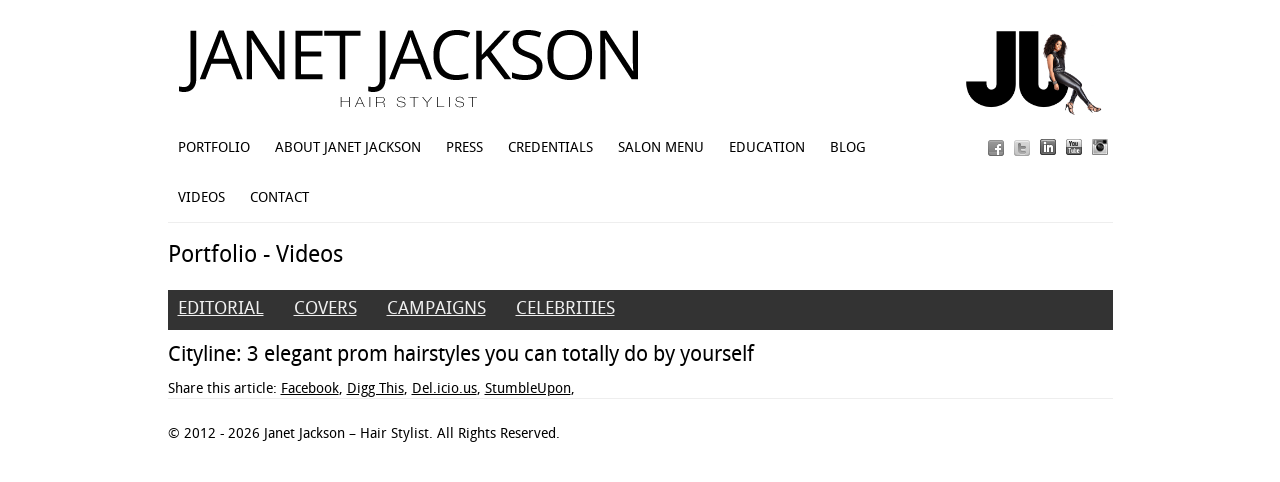

--- FILE ---
content_type: text/html; charset=UTF-8
request_url: https://janetjacksonhairstylist.com/videos/cityline-3-elegant-prom-hairstyles-you-can-totally-do-by-yourself/
body_size: 8084
content:
<!DOCTYPE html PUBLIC "-//W3C//DTD XHTML 1.0 Transitional//EN" "http://www.w3.org/TR/xhtml1/DTD/xhtml1-transitional.dtd">
<html xmlns="http://www.w3.org/1999/xhtml">
<head>
	<title>Janet Jackson &#8211; Hair Stylist &raquo; Cityline: 3 elegant prom hairstyles you can totally do by yourself</title>
	<meta http-equiv="Content-Type" content="text/html; charset=utf-8" />	
	<meta name="generator" content="WordPress 6.9" /> <!-- leave this for stats please -->

	<link rel="stylesheet" href="https://janetjacksonhairstylist.com/wp-content/themes/imbalance/reset.css" type="text/css" media="screen" />
	<link rel="stylesheet" href="https://janetjacksonhairstylist.com/wp-content/themes/imbalance/style.css" type="text/css" media="screen" />
	<!--[if IE]><meta http-equiv="X-UA-Compatible" content="IE=edge;chrome=1"><![endif]-->
    <!--[if IE]>
        <link rel="stylesheet" href="https://janetjacksonhairstylist.com/wp-content/themes/imbalance/ie7.css" type="text/css" media="screen" />
    <![endif]-->
    <!--[if IE 7]>
        <link rel="stylesheet" href="https://janetjacksonhairstylist.com/wp-content/themes/imbalance/ie7.css" type="text/css" media="screen" />
    <![endif]-->
    <!--[if IE 6]>
        <link rel="stylesheet" href="https://janetjacksonhairstylist.com/wp-content/themes/imbalance/ie6.css" type="text/css" media="screen" />
    <![endif]-->
    <link rel="shortcut icon" href="https://janetjacksonhairstylist.com/wp-content/themes/imbalance/favicon.ico" type="image/x-icon" />
    <link rel="alternate" type="application/rss+xml" title="RSS 2.0" href="https://janetjacksonhairstylist.com/feed/" />
	<link rel="alternate" type="text/xml" title="RSS .92" href="https://janetjacksonhairstylist.com/feed/rss/" />
	<link rel="alternate" type="application/atom+xml" title="Atom 0.3" href="https://janetjacksonhairstylist.com/feed/atom/" />
	<link rel="pingback" href="https://janetjacksonhairstylist.com/xmlrpc.php" />
    
    <!-- Add jQuery library -->
<script type="text/javascript" src="http://ajax.googleapis.com/ajax/libs/jquery/1.7/jquery.min.js"></script>



<!-- Add fancyBox -->
<link rel="stylesheet" href="https://janetjacksonhairstylist.com/wp-content/themes/imbalance/css/jquery.fancybox.css?v=2.0.6" type="text/css" media="screen" />
<script type="text/javascript" src="https://janetjacksonhairstylist.com/wp-content/themes/imbalance/js/jquery.fancybox.js?v=2.0.6"></script>

<script type="text/javascript">
	$(document).ready(function() {
		$(".fancybox").fancybox();
	});
</script>

		    <meta name='robots' content='max-image-preview:large' />
<link rel='dns-prefetch' href='//maxcdn.bootstrapcdn.com' />
<link rel="alternate" type="application/rss+xml" title="Janet Jackson - Hair Stylist &raquo; Cityline: 3 elegant prom hairstyles you can totally do by yourself Comments Feed" href="https://janetjacksonhairstylist.com/videos/cityline-3-elegant-prom-hairstyles-you-can-totally-do-by-yourself/feed/" />
<link rel="alternate" title="oEmbed (JSON)" type="application/json+oembed" href="https://janetjacksonhairstylist.com/wp-json/oembed/1.0/embed?url=https%3A%2F%2Fjanetjacksonhairstylist.com%2Fvideos%2Fcityline-3-elegant-prom-hairstyles-you-can-totally-do-by-yourself%2F" />
<link rel="alternate" title="oEmbed (XML)" type="text/xml+oembed" href="https://janetjacksonhairstylist.com/wp-json/oembed/1.0/embed?url=https%3A%2F%2Fjanetjacksonhairstylist.com%2Fvideos%2Fcityline-3-elegant-prom-hairstyles-you-can-totally-do-by-yourself%2F&#038;format=xml" />
<style id='wp-img-auto-sizes-contain-inline-css' type='text/css'>
img:is([sizes=auto i],[sizes^="auto," i]){contain-intrinsic-size:3000px 1500px}
/*# sourceURL=wp-img-auto-sizes-contain-inline-css */
</style>
<link rel='stylesheet' id='photo-galleria-css-css' href='https://janetjacksonhairstylist.com/wp-content/themes/imbalance/js/photo-galleria/css/galleria.css?ver=1.0' type='text/css' media='all' />
<link rel='stylesheet' id='sbi_styles-css' href='https://janetjacksonhairstylist.com/wp-content/plugins/instagram-feed/css/sbi-styles.min.css?ver=6.2.6' type='text/css' media='all' />
<style id='wp-emoji-styles-inline-css' type='text/css'>

	img.wp-smiley, img.emoji {
		display: inline !important;
		border: none !important;
		box-shadow: none !important;
		height: 1em !important;
		width: 1em !important;
		margin: 0 0.07em !important;
		vertical-align: -0.1em !important;
		background: none !important;
		padding: 0 !important;
	}
/*# sourceURL=wp-emoji-styles-inline-css */
</style>
<style id='wp-block-library-inline-css' type='text/css'>
:root{--wp-block-synced-color:#7a00df;--wp-block-synced-color--rgb:122,0,223;--wp-bound-block-color:var(--wp-block-synced-color);--wp-editor-canvas-background:#ddd;--wp-admin-theme-color:#007cba;--wp-admin-theme-color--rgb:0,124,186;--wp-admin-theme-color-darker-10:#006ba1;--wp-admin-theme-color-darker-10--rgb:0,107,160.5;--wp-admin-theme-color-darker-20:#005a87;--wp-admin-theme-color-darker-20--rgb:0,90,135;--wp-admin-border-width-focus:2px}@media (min-resolution:192dpi){:root{--wp-admin-border-width-focus:1.5px}}.wp-element-button{cursor:pointer}:root .has-very-light-gray-background-color{background-color:#eee}:root .has-very-dark-gray-background-color{background-color:#313131}:root .has-very-light-gray-color{color:#eee}:root .has-very-dark-gray-color{color:#313131}:root .has-vivid-green-cyan-to-vivid-cyan-blue-gradient-background{background:linear-gradient(135deg,#00d084,#0693e3)}:root .has-purple-crush-gradient-background{background:linear-gradient(135deg,#34e2e4,#4721fb 50%,#ab1dfe)}:root .has-hazy-dawn-gradient-background{background:linear-gradient(135deg,#faaca8,#dad0ec)}:root .has-subdued-olive-gradient-background{background:linear-gradient(135deg,#fafae1,#67a671)}:root .has-atomic-cream-gradient-background{background:linear-gradient(135deg,#fdd79a,#004a59)}:root .has-nightshade-gradient-background{background:linear-gradient(135deg,#330968,#31cdcf)}:root .has-midnight-gradient-background{background:linear-gradient(135deg,#020381,#2874fc)}:root{--wp--preset--font-size--normal:16px;--wp--preset--font-size--huge:42px}.has-regular-font-size{font-size:1em}.has-larger-font-size{font-size:2.625em}.has-normal-font-size{font-size:var(--wp--preset--font-size--normal)}.has-huge-font-size{font-size:var(--wp--preset--font-size--huge)}.has-text-align-center{text-align:center}.has-text-align-left{text-align:left}.has-text-align-right{text-align:right}.has-fit-text{white-space:nowrap!important}#end-resizable-editor-section{display:none}.aligncenter{clear:both}.items-justified-left{justify-content:flex-start}.items-justified-center{justify-content:center}.items-justified-right{justify-content:flex-end}.items-justified-space-between{justify-content:space-between}.screen-reader-text{border:0;clip-path:inset(50%);height:1px;margin:-1px;overflow:hidden;padding:0;position:absolute;width:1px;word-wrap:normal!important}.screen-reader-text:focus{background-color:#ddd;clip-path:none;color:#444;display:block;font-size:1em;height:auto;left:5px;line-height:normal;padding:15px 23px 14px;text-decoration:none;top:5px;width:auto;z-index:100000}html :where(.has-border-color){border-style:solid}html :where([style*=border-top-color]){border-top-style:solid}html :where([style*=border-right-color]){border-right-style:solid}html :where([style*=border-bottom-color]){border-bottom-style:solid}html :where([style*=border-left-color]){border-left-style:solid}html :where([style*=border-width]){border-style:solid}html :where([style*=border-top-width]){border-top-style:solid}html :where([style*=border-right-width]){border-right-style:solid}html :where([style*=border-bottom-width]){border-bottom-style:solid}html :where([style*=border-left-width]){border-left-style:solid}html :where(img[class*=wp-image-]){height:auto;max-width:100%}:where(figure){margin:0 0 1em}html :where(.is-position-sticky){--wp-admin--admin-bar--position-offset:var(--wp-admin--admin-bar--height,0px)}@media screen and (max-width:600px){html :where(.is-position-sticky){--wp-admin--admin-bar--position-offset:0px}}

/*# sourceURL=wp-block-library-inline-css */
</style><style id='global-styles-inline-css' type='text/css'>
:root{--wp--preset--aspect-ratio--square: 1;--wp--preset--aspect-ratio--4-3: 4/3;--wp--preset--aspect-ratio--3-4: 3/4;--wp--preset--aspect-ratio--3-2: 3/2;--wp--preset--aspect-ratio--2-3: 2/3;--wp--preset--aspect-ratio--16-9: 16/9;--wp--preset--aspect-ratio--9-16: 9/16;--wp--preset--color--black: #000000;--wp--preset--color--cyan-bluish-gray: #abb8c3;--wp--preset--color--white: #ffffff;--wp--preset--color--pale-pink: #f78da7;--wp--preset--color--vivid-red: #cf2e2e;--wp--preset--color--luminous-vivid-orange: #ff6900;--wp--preset--color--luminous-vivid-amber: #fcb900;--wp--preset--color--light-green-cyan: #7bdcb5;--wp--preset--color--vivid-green-cyan: #00d084;--wp--preset--color--pale-cyan-blue: #8ed1fc;--wp--preset--color--vivid-cyan-blue: #0693e3;--wp--preset--color--vivid-purple: #9b51e0;--wp--preset--gradient--vivid-cyan-blue-to-vivid-purple: linear-gradient(135deg,rgb(6,147,227) 0%,rgb(155,81,224) 100%);--wp--preset--gradient--light-green-cyan-to-vivid-green-cyan: linear-gradient(135deg,rgb(122,220,180) 0%,rgb(0,208,130) 100%);--wp--preset--gradient--luminous-vivid-amber-to-luminous-vivid-orange: linear-gradient(135deg,rgb(252,185,0) 0%,rgb(255,105,0) 100%);--wp--preset--gradient--luminous-vivid-orange-to-vivid-red: linear-gradient(135deg,rgb(255,105,0) 0%,rgb(207,46,46) 100%);--wp--preset--gradient--very-light-gray-to-cyan-bluish-gray: linear-gradient(135deg,rgb(238,238,238) 0%,rgb(169,184,195) 100%);--wp--preset--gradient--cool-to-warm-spectrum: linear-gradient(135deg,rgb(74,234,220) 0%,rgb(151,120,209) 20%,rgb(207,42,186) 40%,rgb(238,44,130) 60%,rgb(251,105,98) 80%,rgb(254,248,76) 100%);--wp--preset--gradient--blush-light-purple: linear-gradient(135deg,rgb(255,206,236) 0%,rgb(152,150,240) 100%);--wp--preset--gradient--blush-bordeaux: linear-gradient(135deg,rgb(254,205,165) 0%,rgb(254,45,45) 50%,rgb(107,0,62) 100%);--wp--preset--gradient--luminous-dusk: linear-gradient(135deg,rgb(255,203,112) 0%,rgb(199,81,192) 50%,rgb(65,88,208) 100%);--wp--preset--gradient--pale-ocean: linear-gradient(135deg,rgb(255,245,203) 0%,rgb(182,227,212) 50%,rgb(51,167,181) 100%);--wp--preset--gradient--electric-grass: linear-gradient(135deg,rgb(202,248,128) 0%,rgb(113,206,126) 100%);--wp--preset--gradient--midnight: linear-gradient(135deg,rgb(2,3,129) 0%,rgb(40,116,252) 100%);--wp--preset--font-size--small: 13px;--wp--preset--font-size--medium: 20px;--wp--preset--font-size--large: 36px;--wp--preset--font-size--x-large: 42px;--wp--preset--spacing--20: 0.44rem;--wp--preset--spacing--30: 0.67rem;--wp--preset--spacing--40: 1rem;--wp--preset--spacing--50: 1.5rem;--wp--preset--spacing--60: 2.25rem;--wp--preset--spacing--70: 3.38rem;--wp--preset--spacing--80: 5.06rem;--wp--preset--shadow--natural: 6px 6px 9px rgba(0, 0, 0, 0.2);--wp--preset--shadow--deep: 12px 12px 50px rgba(0, 0, 0, 0.4);--wp--preset--shadow--sharp: 6px 6px 0px rgba(0, 0, 0, 0.2);--wp--preset--shadow--outlined: 6px 6px 0px -3px rgb(255, 255, 255), 6px 6px rgb(0, 0, 0);--wp--preset--shadow--crisp: 6px 6px 0px rgb(0, 0, 0);}:where(.is-layout-flex){gap: 0.5em;}:where(.is-layout-grid){gap: 0.5em;}body .is-layout-flex{display: flex;}.is-layout-flex{flex-wrap: wrap;align-items: center;}.is-layout-flex > :is(*, div){margin: 0;}body .is-layout-grid{display: grid;}.is-layout-grid > :is(*, div){margin: 0;}:where(.wp-block-columns.is-layout-flex){gap: 2em;}:where(.wp-block-columns.is-layout-grid){gap: 2em;}:where(.wp-block-post-template.is-layout-flex){gap: 1.25em;}:where(.wp-block-post-template.is-layout-grid){gap: 1.25em;}.has-black-color{color: var(--wp--preset--color--black) !important;}.has-cyan-bluish-gray-color{color: var(--wp--preset--color--cyan-bluish-gray) !important;}.has-white-color{color: var(--wp--preset--color--white) !important;}.has-pale-pink-color{color: var(--wp--preset--color--pale-pink) !important;}.has-vivid-red-color{color: var(--wp--preset--color--vivid-red) !important;}.has-luminous-vivid-orange-color{color: var(--wp--preset--color--luminous-vivid-orange) !important;}.has-luminous-vivid-amber-color{color: var(--wp--preset--color--luminous-vivid-amber) !important;}.has-light-green-cyan-color{color: var(--wp--preset--color--light-green-cyan) !important;}.has-vivid-green-cyan-color{color: var(--wp--preset--color--vivid-green-cyan) !important;}.has-pale-cyan-blue-color{color: var(--wp--preset--color--pale-cyan-blue) !important;}.has-vivid-cyan-blue-color{color: var(--wp--preset--color--vivid-cyan-blue) !important;}.has-vivid-purple-color{color: var(--wp--preset--color--vivid-purple) !important;}.has-black-background-color{background-color: var(--wp--preset--color--black) !important;}.has-cyan-bluish-gray-background-color{background-color: var(--wp--preset--color--cyan-bluish-gray) !important;}.has-white-background-color{background-color: var(--wp--preset--color--white) !important;}.has-pale-pink-background-color{background-color: var(--wp--preset--color--pale-pink) !important;}.has-vivid-red-background-color{background-color: var(--wp--preset--color--vivid-red) !important;}.has-luminous-vivid-orange-background-color{background-color: var(--wp--preset--color--luminous-vivid-orange) !important;}.has-luminous-vivid-amber-background-color{background-color: var(--wp--preset--color--luminous-vivid-amber) !important;}.has-light-green-cyan-background-color{background-color: var(--wp--preset--color--light-green-cyan) !important;}.has-vivid-green-cyan-background-color{background-color: var(--wp--preset--color--vivid-green-cyan) !important;}.has-pale-cyan-blue-background-color{background-color: var(--wp--preset--color--pale-cyan-blue) !important;}.has-vivid-cyan-blue-background-color{background-color: var(--wp--preset--color--vivid-cyan-blue) !important;}.has-vivid-purple-background-color{background-color: var(--wp--preset--color--vivid-purple) !important;}.has-black-border-color{border-color: var(--wp--preset--color--black) !important;}.has-cyan-bluish-gray-border-color{border-color: var(--wp--preset--color--cyan-bluish-gray) !important;}.has-white-border-color{border-color: var(--wp--preset--color--white) !important;}.has-pale-pink-border-color{border-color: var(--wp--preset--color--pale-pink) !important;}.has-vivid-red-border-color{border-color: var(--wp--preset--color--vivid-red) !important;}.has-luminous-vivid-orange-border-color{border-color: var(--wp--preset--color--luminous-vivid-orange) !important;}.has-luminous-vivid-amber-border-color{border-color: var(--wp--preset--color--luminous-vivid-amber) !important;}.has-light-green-cyan-border-color{border-color: var(--wp--preset--color--light-green-cyan) !important;}.has-vivid-green-cyan-border-color{border-color: var(--wp--preset--color--vivid-green-cyan) !important;}.has-pale-cyan-blue-border-color{border-color: var(--wp--preset--color--pale-cyan-blue) !important;}.has-vivid-cyan-blue-border-color{border-color: var(--wp--preset--color--vivid-cyan-blue) !important;}.has-vivid-purple-border-color{border-color: var(--wp--preset--color--vivid-purple) !important;}.has-vivid-cyan-blue-to-vivid-purple-gradient-background{background: var(--wp--preset--gradient--vivid-cyan-blue-to-vivid-purple) !important;}.has-light-green-cyan-to-vivid-green-cyan-gradient-background{background: var(--wp--preset--gradient--light-green-cyan-to-vivid-green-cyan) !important;}.has-luminous-vivid-amber-to-luminous-vivid-orange-gradient-background{background: var(--wp--preset--gradient--luminous-vivid-amber-to-luminous-vivid-orange) !important;}.has-luminous-vivid-orange-to-vivid-red-gradient-background{background: var(--wp--preset--gradient--luminous-vivid-orange-to-vivid-red) !important;}.has-very-light-gray-to-cyan-bluish-gray-gradient-background{background: var(--wp--preset--gradient--very-light-gray-to-cyan-bluish-gray) !important;}.has-cool-to-warm-spectrum-gradient-background{background: var(--wp--preset--gradient--cool-to-warm-spectrum) !important;}.has-blush-light-purple-gradient-background{background: var(--wp--preset--gradient--blush-light-purple) !important;}.has-blush-bordeaux-gradient-background{background: var(--wp--preset--gradient--blush-bordeaux) !important;}.has-luminous-dusk-gradient-background{background: var(--wp--preset--gradient--luminous-dusk) !important;}.has-pale-ocean-gradient-background{background: var(--wp--preset--gradient--pale-ocean) !important;}.has-electric-grass-gradient-background{background: var(--wp--preset--gradient--electric-grass) !important;}.has-midnight-gradient-background{background: var(--wp--preset--gradient--midnight) !important;}.has-small-font-size{font-size: var(--wp--preset--font-size--small) !important;}.has-medium-font-size{font-size: var(--wp--preset--font-size--medium) !important;}.has-large-font-size{font-size: var(--wp--preset--font-size--large) !important;}.has-x-large-font-size{font-size: var(--wp--preset--font-size--x-large) !important;}
/*# sourceURL=global-styles-inline-css */
</style>

<style id='classic-theme-styles-inline-css' type='text/css'>
/*! This file is auto-generated */
.wp-block-button__link{color:#fff;background-color:#32373c;border-radius:9999px;box-shadow:none;text-decoration:none;padding:calc(.667em + 2px) calc(1.333em + 2px);font-size:1.125em}.wp-block-file__button{background:#32373c;color:#fff;text-decoration:none}
/*# sourceURL=/wp-includes/css/classic-themes.min.css */
</style>
<link rel='stylesheet' id='tp_twitter_plugin_css-css' href='https://janetjacksonhairstylist.com/wp-content/plugins/recent-tweets-widget/tp_twitter_plugin.css?ver=1.0' type='text/css' media='screen' />
<link rel='stylesheet' id='wp-pagenavi-css' href='https://janetjacksonhairstylist.com/wp-content/plugins/wp-pagenavi/pagenavi-css.css?ver=2.70' type='text/css' media='all' />
<link rel='stylesheet' id='cff-css' href='https://janetjacksonhairstylist.com/wp-content/plugins/custom-facebook-feed/assets/css/cff-style.min.css?ver=4.2' type='text/css' media='all' />
<link rel='stylesheet' id='sb-font-awesome-css' href='https://maxcdn.bootstrapcdn.com/font-awesome/4.7.0/css/font-awesome.min.css?ver=6.9' type='text/css' media='all' />
<link rel='stylesheet' id='dry_awp_theme_style-css' href='https://janetjacksonhairstylist.com/wp-content/plugins/advanced-wp-columns/assets/css/awp-columns.css?ver=6.9' type='text/css' media='all' />
<style id='dry_awp_theme_style-inline-css' type='text/css'>
@media screen and (max-width: 1024px) {	.csColumn {		clear: both !important;		float: none !important;		text-align: center !important;		margin-left:  10% !important;		margin-right: 10% !important;		width: 80% !important;	}	.csColumnGap {		display: none !important;	}}
/*# sourceURL=dry_awp_theme_style-inline-css */
</style>
<script type="text/javascript" src="https://janetjacksonhairstylist.com/wp-includes/js/jquery/jquery.min.js?ver=3.7.1" id="jquery-core-js"></script>
<script type="text/javascript" src="https://janetjacksonhairstylist.com/wp-includes/js/jquery/jquery-migrate.min.js?ver=3.4.1" id="jquery-migrate-js"></script>
<script type="text/javascript" src="https://janetjacksonhairstylist.com/wp-content/themes/imbalance/js/photo-galleria/js/jquery.galleria.js?ver=6.9" id="photo-galleria-js"></script>
<link rel="https://api.w.org/" href="https://janetjacksonhairstylist.com/wp-json/" /><link rel="alternate" title="JSON" type="application/json" href="https://janetjacksonhairstylist.com/wp-json/wp/v2/posts/2410" /><link rel="EditURI" type="application/rsd+xml" title="RSD" href="https://janetjacksonhairstylist.com/xmlrpc.php?rsd" />
<meta name="generator" content="WordPress 6.9" />
<link rel='shortlink' href='https://janetjacksonhairstylist.com/?p=2410' />
<meta http-equiv="Content-type" content="text/html; charset=utf-8" /><link rel='canonical' href='https://janetjacksonhairstylist.com/videos/cityline-3-elegant-prom-hairstyles-you-can-totally-do-by-yourself/' />
<!--buffer start custom--!>
<!--start callback custom--!>


<script type='text/javascript'>
//<![CDATA[
jQuery(function($) {
		
		$('ul.gallery_list').addClass('show_gallery'); // adds new class name to maintain degradability
		$('.galleria_wrapper').remove();
		$('ul.show_gallery').galleria({
			history   : false, 
			clickNext : true,			
			onImage   : function(image,caption,thumb) { 
				
				// fade in the image &amp; caption
				if(!($.browser.mozilla && navigator.appVersion.indexOf('Win')!=-1) ) { // FF/Win fades large images terribly slow
				image.css('display','none').fadeIn(160);
				}
				caption.css('display','none').fadeIn(160);
				
				// fetch the thumbnail container
				var _li = thumb.parents('li');
				
				// fade out inactive thumbnail
				_li.siblings().children('img.selected').fadeTo(500,0.8);
				
				// fade in active thumbnail
				thumb.fadeTo('fast',1).addClass('selected');
				
				// add a title for the clickable image
				image.attr('title','Click for next image »');				
				
			},

			
			onThumb : function(thumb) { // thumbnail effects goes here
				
				// fetch the thumbnail container
				var _li = thumb.parents('li');
								
				// if thumbnail is active, fade all the way.
				var _fadeTo = _li.is('.active') ? '1' : '0.8';
				
				// fade in the thumbnail when finnished loading
				thumb.css({display:'none',opacity:_fadeTo}).fadeIn(1500);
				
				// hover effects
				thumb.hover(
					function() { thumb.fadeTo('fast',1); },
					function() { _li.not('.active').children('img').fadeTo('fast',0.8); } // don't fade out if the parent is active
				)
			}
		});// $('ul.show_gallery li:first').addClass('active'); // uncomment to display first image when gallery loads
	});	
	//]]>
	</script><style type="text/css">.recentcomments a{display:inline !important;padding:0 !important;margin:0 !important;}</style>    <script src="https://janetjacksonhairstylist.com/wp-content/themes/imbalance/js/columnizer.js" type="text/javascript"></script>
    <script src="https://janetjacksonhairstylist.com/wp-content/themes/imbalance/js/columnize.js" type="text/javascript"></script>   
    <script type="text/javascript" src="https://janetjacksonhairstylist.com/wp-content/themes/imbalance/js/animatedcollapse.js"></script>
    <script type="text/javascript" src="https://janetjacksonhairstylist.com/wp-content/themes/imbalance/js/collapse.js"></script>
</head>
<body class="wp-singular post-template-default single single-post postid-2410 single-format-standard wp-theme-imbalance">

	<div id="outer">
    	<div id="top">
        	<div id="logo">
        		        		<a href="https://janetjacksonhairstylist.com/portfolio"><img src="http://janetjacksonhairstylist.com/wp-content/uploads/2012/08/logo.png" alt="Janet Jackson &#8211; Hair Stylist" /></a>        		
        		        	</div>
                <div id="joujou-logo">
        	<a href="http://joujouhairstudio.com"><img src="http://janetjacksonhairstylist.com/wp-content/uploads/2016/09/JJ-logo-new-web.jpg"/></a>
        </div>
                	
        </div>
                
        <div id="menu">
            <div id="navicons">
                <ul>
                    <li><a target="_blank" id="instagram" href="http://instagram.com/JanetJacksonHairstylist" title="">Instagram</a></li>
                    <li><a target="_blank" id="youtube" href="http://www.youtube.com/channel/UCo3kRhC1tY4njjlav8XMD4g" title="">Youtube</a></li>
                     <li><a target="_blank" id="linkedin" href="https://ca.linkedin.com/pub/janet-jackson/53/ba3/684" title="">LinkedIn</a></li>
                    <li><a target="_blank" id="twitter" href=" http://www.twitter.com/JouJouHair" title="">Twitter</a></li>
                    <li><a target="_blank" id="facebook" href="https://www.facebook.com/JanetJacksonHairStylist/" title="">Facebook</a></li>
                </ul>
            </div>
            <div id="cats">
            	<ul>
                	<!--<li><a href="https://janetjacksonhairstylist.com/" title="">Home</a></li>
                	<li><a href="#" rel="toggle[categories]" title="">Categories</a></li>
                	<li><a href="#" rel="toggle[archives]" title="">Archives</a></li>-->
                	<ul id="menu-main" class="menu"><li id="menu-item-21" class="menu-item menu-item-type-post_type menu-item-object-page menu-item-21"><a href="https://janetjacksonhairstylist.com/portfolio/">Portfolio</a></li>
<li id="menu-item-18" class="menu-item menu-item-type-post_type menu-item-object-page menu-item-18"><a href="https://janetjacksonhairstylist.com/about/">About Janet Jackson</a></li>
<li id="menu-item-22" class="menu-item menu-item-type-post_type menu-item-object-page menu-item-22"><a href="https://janetjacksonhairstylist.com/media/">Press</a></li>
<li id="menu-item-23" class="menu-item menu-item-type-post_type menu-item-object-page menu-item-23"><a href="https://janetjacksonhairstylist.com/credentials/">Credentials</a></li>
<li id="menu-item-2285" class="menu-item menu-item-type-custom menu-item-object-custom menu-item-2285"><a href="http://joujouhairstudio.com/salon-menu">Salon Menu</a></li>
<li id="menu-item-2909" class="menu-item menu-item-type-post_type menu-item-object-page menu-item-2909"><a href="https://janetjacksonhairstylist.com/education/">Education</a></li>
<li id="menu-item-2265" class="menu-item menu-item-type-custom menu-item-object-custom menu-item-2265"><a href="http://joujouhairstudio.com/blog">Blog</a></li>
<li id="menu-item-205" class="menu-item menu-item-type-post_type menu-item-object-page menu-item-205"><a href="https://janetjacksonhairstylist.com/videos/">Videos</a></li>
<li id="menu-item-19" class="menu-item menu-item-type-post_type menu-item-object-page menu-item-19"><a href="https://janetjacksonhairstylist.com/about/contact/">Contact</a></li>
</ul>                	<!--<li><a href="#" rel="toggle[search]" title="">Search</a></li>-->
                </ul>
            </div>
        </div>
       <!-- <div id="categories">
            <ul class="mcol2">
				              </ul>
        </div>
        <div id="archives">
            <ul class="mcol2">
				              </ul>
        </div
        <div id="search">
			        </div>>--> 

       <div id="main">
             

<h1 id="single-page-title" style="clear: both;">Portfolio - Videos</h1>

            	
		<ul id="port-cat">
        
			            
            <li><h2><a href="https://janetjacksonhairstylist.com/portfolio/editorial/">Editorial</a></h2></li>
                        
                        
            <li><h2><a href="https://janetjacksonhairstylist.com/portfolio/covers/">Covers</a></h2></li>
                        
                        
            <li><h2><a href="https://janetjacksonhairstylist.com/portfolio/campaigns/">Campaigns</a></h2></li>
                        
                        
            <li><h2><a href="https://janetjacksonhairstylist.com/portfolio/celebrities/">Celebrities</a></h2></li>
                        
                        
        </ul>
            
            
            

            <h3 class="port-cat-title">Cityline: 3 elegant prom hairstyles you can totally do by yourself</h3>

             <ul class="mcol">
              	

                        

                    
            </ul>
            
            <span>Share this article:</span> <a href="http://www.facebook.com/sharer.php?u=https://janetjacksonhairstylist.com/videos/cityline-3-elegant-prom-hairstyles-you-can-totally-do-by-yourself/%26t=Cityline: 3 elegant prom hairstyles you can totally do by yourself">Facebook</a>, <a href="http://digg.com/submit?phase=2&amp;url=https://janetjacksonhairstylist.com/videos/cityline-3-elegant-prom-hairstyles-you-can-totally-do-by-yourself/&amp;title=Cityline: 3 elegant prom hairstyles you can totally do by yourself" title="Digg this!">Digg This</a>, <a href="http://del.icio.us/post?url=https://janetjacksonhairstylist.com/videos/cityline-3-elegant-prom-hairstyles-you-can-totally-do-by-yourself/&amp;title=Cityline: 3 elegant prom hairstyles you can totally do by yourself" title="Bookmark on Delicious.">Del.icio.us</a>, <a href="http://www.stumbleupon.com/submit?url=https://janetjacksonhairstylist.com/videos/cityline-3-elegant-prom-hairstyles-you-can-totally-do-by-yourself/&amp;title=Cityline: 3 elegant prom hairstyles you can totally do by yourself" title="StumbleUpon.">StumbleUpon</a>, 


                                    

                        
            </div>
 			
        <div id="footer">
        	<div id="copyright">&copy; 2012 - 2026 Janet Jackson &#8211; Hair Stylist. All Rights Reserved.</div>
            <!-- <div id="credits">Powered by Wordpress. Designed by <a href="http://wpshower.com/">WPSHOWER</a></div>-->
        </div>
    </div>
    
    <script type="speculationrules">
{"prefetch":[{"source":"document","where":{"and":[{"href_matches":"/*"},{"not":{"href_matches":["/wp-*.php","/wp-admin/*","/wp-content/uploads/*","/wp-content/*","/wp-content/plugins/*","/wp-content/themes/imbalance/*","/*\\?(.+)"]}},{"not":{"selector_matches":"a[rel~=\"nofollow\"]"}},{"not":{"selector_matches":".no-prefetch, .no-prefetch a"}}]},"eagerness":"conservative"}]}
</script>
<!-- Custom Facebook Feed JS -->
<script type="text/javascript">var cffajaxurl = "https://janetjacksonhairstylist.com/wp-admin/admin-ajax.php";
var cfflinkhashtags = "true";
</script>
<!-- Instagram Feed JS -->
<script type="text/javascript">
var sbiajaxurl = "https://janetjacksonhairstylist.com/wp-admin/admin-ajax.php";
</script>
<script type="text/javascript" src="https://janetjacksonhairstylist.com/wp-includes/js/comment-reply.min.js?ver=6.9" id="comment-reply-js" async="async" data-wp-strategy="async" fetchpriority="low"></script>
<script type="text/javascript" src="https://janetjacksonhairstylist.com/wp-content/plugins/custom-facebook-feed/assets/js/cff-scripts.min.js?ver=4.2" id="cffscripts-js"></script>
<script id="wp-emoji-settings" type="application/json">
{"baseUrl":"https://s.w.org/images/core/emoji/17.0.2/72x72/","ext":".png","svgUrl":"https://s.w.org/images/core/emoji/17.0.2/svg/","svgExt":".svg","source":{"concatemoji":"https://janetjacksonhairstylist.com/wp-includes/js/wp-emoji-release.min.js?ver=6.9"}}
</script>
<script type="module">
/* <![CDATA[ */
/*! This file is auto-generated */
const a=JSON.parse(document.getElementById("wp-emoji-settings").textContent),o=(window._wpemojiSettings=a,"wpEmojiSettingsSupports"),s=["flag","emoji"];function i(e){try{var t={supportTests:e,timestamp:(new Date).valueOf()};sessionStorage.setItem(o,JSON.stringify(t))}catch(e){}}function c(e,t,n){e.clearRect(0,0,e.canvas.width,e.canvas.height),e.fillText(t,0,0);t=new Uint32Array(e.getImageData(0,0,e.canvas.width,e.canvas.height).data);e.clearRect(0,0,e.canvas.width,e.canvas.height),e.fillText(n,0,0);const a=new Uint32Array(e.getImageData(0,0,e.canvas.width,e.canvas.height).data);return t.every((e,t)=>e===a[t])}function p(e,t){e.clearRect(0,0,e.canvas.width,e.canvas.height),e.fillText(t,0,0);var n=e.getImageData(16,16,1,1);for(let e=0;e<n.data.length;e++)if(0!==n.data[e])return!1;return!0}function u(e,t,n,a){switch(t){case"flag":return n(e,"\ud83c\udff3\ufe0f\u200d\u26a7\ufe0f","\ud83c\udff3\ufe0f\u200b\u26a7\ufe0f")?!1:!n(e,"\ud83c\udde8\ud83c\uddf6","\ud83c\udde8\u200b\ud83c\uddf6")&&!n(e,"\ud83c\udff4\udb40\udc67\udb40\udc62\udb40\udc65\udb40\udc6e\udb40\udc67\udb40\udc7f","\ud83c\udff4\u200b\udb40\udc67\u200b\udb40\udc62\u200b\udb40\udc65\u200b\udb40\udc6e\u200b\udb40\udc67\u200b\udb40\udc7f");case"emoji":return!a(e,"\ud83e\u1fac8")}return!1}function f(e,t,n,a){let r;const o=(r="undefined"!=typeof WorkerGlobalScope&&self instanceof WorkerGlobalScope?new OffscreenCanvas(300,150):document.createElement("canvas")).getContext("2d",{willReadFrequently:!0}),s=(o.textBaseline="top",o.font="600 32px Arial",{});return e.forEach(e=>{s[e]=t(o,e,n,a)}),s}function r(e){var t=document.createElement("script");t.src=e,t.defer=!0,document.head.appendChild(t)}a.supports={everything:!0,everythingExceptFlag:!0},new Promise(t=>{let n=function(){try{var e=JSON.parse(sessionStorage.getItem(o));if("object"==typeof e&&"number"==typeof e.timestamp&&(new Date).valueOf()<e.timestamp+604800&&"object"==typeof e.supportTests)return e.supportTests}catch(e){}return null}();if(!n){if("undefined"!=typeof Worker&&"undefined"!=typeof OffscreenCanvas&&"undefined"!=typeof URL&&URL.createObjectURL&&"undefined"!=typeof Blob)try{var e="postMessage("+f.toString()+"("+[JSON.stringify(s),u.toString(),c.toString(),p.toString()].join(",")+"));",a=new Blob([e],{type:"text/javascript"});const r=new Worker(URL.createObjectURL(a),{name:"wpTestEmojiSupports"});return void(r.onmessage=e=>{i(n=e.data),r.terminate(),t(n)})}catch(e){}i(n=f(s,u,c,p))}t(n)}).then(e=>{for(const n in e)a.supports[n]=e[n],a.supports.everything=a.supports.everything&&a.supports[n],"flag"!==n&&(a.supports.everythingExceptFlag=a.supports.everythingExceptFlag&&a.supports[n]);var t;a.supports.everythingExceptFlag=a.supports.everythingExceptFlag&&!a.supports.flag,a.supports.everything||((t=a.source||{}).concatemoji?r(t.concatemoji):t.wpemoji&&t.twemoji&&(r(t.twemoji),r(t.wpemoji)))});
//# sourceURL=https://janetjacksonhairstylist.com/wp-includes/js/wp-emoji-loader.min.js
/* ]]> */
</script>
    
    <script type="text/javascript">

  var _gaq = _gaq || [];
  _gaq.push(['_setAccount', 'UA-35407887-1']);
  _gaq.push(['_trackPageview']);

  (function() {
    var ga = document.createElement('script'); ga.type = 'text/javascript'; ga.async = true;
    ga.src = ('https:' == document.location.protocol ? 'https://ssl' : 'http://www') + '.google-analytics.com/ga.js';
    var s = document.getElementsByTagName('script')[0]; s.parentNode.insertBefore(ga, s);
  })();

</script>
</body>
</html>


--- FILE ---
content_type: text/css
request_url: https://janetjacksonhairstylist.com/wp-content/themes/imbalance/style.css
body_size: 4234
content:
/*  
Theme Name: Imbalance
Theme URI: http://www.wpshower.com
Version: 1.19
Description: Designed by <a href="http://www.wpshower.com">WPSHOWER</a>
Author: WPSHOWER
Author URI: http://www.wpshower.com
Copyright: (c) 2010 WPSHOWER
License: GNU/GPL Version 2 or later. http://www.gnu.org/licenses/gpl.html

Edited by: Tenika Jones - http://tenikajones.com
*/


@font-face {
    font-family: 'DroidSansRegular';
    src: url('css/DroidSans-webfont.eot');
    src: url('css/DroidSans-webfont.eot?#iefix') format('embedded-opentype'),
         url('css/DroidSans-webfont.woff') format('woff'),
         url('css/DroidSans-webfont.ttf') format('truetype'),
         url('css/DroidSans-webfont.svg#DroidSansRegular') format('svg');
    font-weight: normal;
    font-style: normal;

}

@font-face {
    font-family: 'DroidSansBold';
    src: url('css/DroidSans-Bold-webfont.eot');
    src: url('css/DroidSans-Bold-webfont.eot?#iefix') format('embedded-opentype'),
         url('css/DroidSans-Bold-webfont.woff') format('woff'),
         url('css/DroidSans-Bold-webfont.ttf') format('truetype'),
         url('css/DroidSans-Bold-webfont.svg#DroidSansBold') format('svg');
    font-weight: normal;
    font-style: normal;
}


body {
	background-color:#FFF;
	line-height:1.4 !important;
	font-family: DroidSansRegular, Arial, Helvetica, sans-serif;
}

a:link, a:visited {
	color:#000;
	text-decoration:underline;
}
a:hover {
	text-decoration:none;
}
#outer {
	font-family:DroidSansRegular,Arial, Helvetica, sans-serif;
	color:#000;
	font-size:14px;
	width:945px;
	margin:0 auto;
}
p {
	margin-bottom:15px !important;
}
blockquote {
	font-style:italic !important;
	margin-left:70px !important;
}

table {border-collapse:separate;border-spacing:0;}
table, td, th {vertical-align:middle;}
table {margin-bottom:1.4em;width:100%;}
th {font-weight:bold;}
thead th {background:#FF3706;}
th, td, caption {padding:4px 10px 4px 5px;}
tr.even td {background:#FF3706;}
tfoot {font-style:italic;}
td#next {text-align:right;}
caption {background:none repeat scroll 0 0 #EEEEEE;}
th, td, caption {padding:4px 10px 4px 5px;}
caption, th, td {font-weight:strong;text-align:left;}


#top {
	height: 85px;
	padding-left: 10px;
	padding-top:27px;
}
#logo {
/*	background-attachment: scroll;
	background-image: url(images/logo.png);
	background-repeat: no-repeat;
	background-position: left top;*/
	height: 90px;
	width: 461px;
}
#logo a {
	display:block;
	height: 90px;
	width: 461px;
}
#menu {
	margin-top: 10px;
	height: 100px;
	border-bottom:solid 1px #eeeeee;
}

#menu #navicons {
	width: 175px;
	height:50px;
	float:right;
}
#menu #navicons li {
	float:right;
}
#menu #navicons a {
	height:50px;
	line-height:50px;
	padding-left: 16px;
	background-image: url(images/top-icons.png);
	background-attachment: scroll;
	background-repeat: no-repeat;
	margin: 0 5px;
	text-decoration:none !important;
	font-size:9px;
	display:block;
	text-indent: -9999px;
}
#menu #navicons a:hover {
	background-image: url(images/top-icons-hover.png);
}
/*#menu #navicons a#subscribe {
	background-position: left 19px;
}*/

#menu #navicons a#youtube {
	background:url(images/youtube-icon.png) no-repeat scroll;
	background-position: left 17px;
}

#menu #navicons a#youtube:hover {
	background:url(images/youtube-icon-hover.png) no-repeat scroll;
background-position: left 17px;
}

#menu #navicons a#linkedin {
	background:url(images/linkedin-icon.png) no-repeat scroll;
	background-position: left 17px;
}

#menu #navicons a#linkedin:hover {
	background:url(images/linkedin-icon-hover.png) no-repeat scroll;
background-position: left 17px;
}

#menu #navicons a#instagram {
	background:url(images/instagram-icon.png) no-repeat scroll;
	background-position: left 17px;
}

#menu #navicons a#instagram:hover {
	background:url(images/instagram-icon-hover.png) no-repeat scroll;
background-position: left 17px;
}

#menu #navicons a#twitter {
	background-position: left -19px;
}
#menu #navicons a#facebook {
	background-position: left -58px;
}


#cats {
	padding-left: 10px;
		text-transform:uppercase;

}
#cats li {
	float: left;
	line-height: 50px;
	margin-right: 25px;
}
#cats li a {
	float: left;
	line-height: 50px;
	text-decoration:none !important;
}
#cats li a:hover, #cats li a.active {
	border-bottom:solid 1px #ff3706;
}
#categories, #archives, #search {
	width:945px;
	overflow:hidden;
	padding:0;
	border-bottom:solid 1px #ff3706;
}
#categories ul li, #archives ul li {
	font-size:11px;
	float:left;
	width:293px;
	padding:0px;
	line-height:20px;
	height:20px;
}
#categories ul li a, #archives ul li a {
	text-decoration:none !important;
	display:block;
	width:293px;
	height:20px;
	border-top:solid 1px #FFF;
	border-bottom:solid 1px #FFF;
	padding:0 10px;
}
#categories ul li a span, #archives ul li a span {
	float:right;
}
#categories ul li a:hover, #archives ul li a:hover {
	border-top:solid 1px #FF3706;
	border-bottom:solid 1px #FF3706;
}
#main {
	overflow:hidden;
	width: 100%;
}

.page-id-5 #main {
text-align:center;	
}
#error {
	font-size:21px;
	font-weight:normal;
	line-height:1.2;
	margin:15px 15px 45px 15px;
}
.li_container {
	/*padding-top:30px;*/
}
#categories .li_container, #archives .li_container {
	padding-top:0px;
}
li.article {
	margin-bottom:15px;
	position:relative;
}
.li_cont1, .li_cont2 /*, .li_cont3, .li_cont4*/ {
	margin-right:15px;
}
.mcol2 {
	margin-top:15px;
	margin-bottom:15px;
}
#categories .li_container ul, #archives .li_container ul {
}
.article ul, .article ol {
	margin-bottom:15px;
	list-style:square inside none;
}

.single .article ul, .single .article ol {
	margin-bottom:15px;
	margin-left: 165px;
	list-style:square inside none;
}

.single .article ul ul, .single .article ol ol, .single .article ul ul ul, .single .article ol ol ol{
	margin-bottom:15px;
	margin-left: 30px;
	list-style:square inside none;
}
.article ul {
	list-style:square inside none;
}

.article ul ul, .article ul ul ul {
	margin-left: 15px;
}

.article ol {
	list-style-type: decimal;
}
.article img {
	/*margin-bottom:15px;*/
}

.article p a, .commentlist p a {
	border-bottom:1px solid #FF3706;
	text-decoration:none;
}
.article p a:hover, .commentlist p a:hover {
border-bottom: 1px solid;
text-decoration:none;
color: #FF3706;
}
li.article .postmetadata {
	color:#555;
	font-size:11px;
	margin-top:20px;
}
li.article .postmetadata a {
	color:#FF3706 !important;
}
li.article h2 {
	font-size:21px;
	line-height:1.2;
	margin-bottom:15px;
	font-weight:normal;
}
li.article h2 a {
	text-decoration:none !important;
}
.preview {
	position:relative;
}
.article-over h2 { /*border:1px red solid;*/ width: 100%; text-align:left; position: relative; top: 50%;}

.article-over {
	position:absolute;
	left:0;
	top:0;
	padding:15px;
}
.article .article-over {
	display:none;
}
#sidebar ul, #sidebar ol {
	margin-left: 0px;
}

#sidebar .article:hover img, .li_container .article:hover img {
	filter:alpha(opacity=10);
	opacity: 0.1;
	/* -moz-opacity:0.1; */
}
.article:hover .article-over {
	display:block;
}
.single #sidebar {
	width:305px;
	padding-left:30px;
	float:right;
	padding-bottom:15px;
	padding-top:15px;
}
.single #sidebar h2 {
	font-size:17px;
	margin-bottom:15px;
	margin-left: 0px;
}
.single #sidebar li {
	padding-bottom:15px;
}
.single #sidebar li li {
	padding:0px;
	border:none;
}
.single #sidebar img {
	margin-bottom:15px;
	filter:alpha(opacity=50);
	opacity: 0.5;
	/* -moz-opacity:0.5; */
}
#sidebar .article {
	margin:0px;
	padding-bottom:0px !important;
}
#sidebar .article p {
	margin:0;
}
#sidebar .article-over {
	margin:0;
	width:275px;
}
#sidebar .article-over .postmetadata {
	margin:0;
	border-bottom:none;
	padding-left:0px!important;
}
#sidebar .article h2 {
	font-size:21px;
	font-weight:normal;
	line-height:1.2;
	margin-bottom:15px;
}
#sidebar .article:hover img {
	filter:alpha(opacity=10);
	opacity: 0.1;
	/* -moz-opacity:0.1; */
}
#sidebar #recent-posts li a {
	text-decoration:none !important;
	border-bottom:1px solid #FF3706;
	text-decoration:none;	
}
#sidebar #recent-posts li, #sidebar #get-recent-comments li {
	margin-bottom:10px;
}
#sidebar li li {
	padding:0px;
	border:none;
}
#sidebar .post-date {
	font-size:11px;
	color:#555;
}
#sidebar #get-recent-comments a {
	text-decoration:none !important;
	font-weight:bold;
	border-bottom:1px solid #FF3706;
	text-decoration:none;
}

.single .article {

	padding:0 0 15px 0;
}
h1 {
	font-size:23px;
	font-weight:normal;
	margin-top:15px;
	margin-bottom: -15px;
}

.single h1 {
	font-size:23px;
	font-weight:normal;
	margin-bottom:15px;
	margin-left: 160px;
	margin-top:15px;
}

.single .article h2, .single .article h3, .single .article h4, .single .article h5, .single .article h6 {
	margin-left: 160px;
	clear: both; 
}

.single .article h2 {
	font-size: 20px;
	font-weight: normal;
	padding-bottom: 13px;
	clear: both;
}

.single .article h3 {
	font-size: 17px;
	font-weight: normal;
	padding-bottom: 11px;
	clear: both;
}


.page h2, .page h3, .page h4, .page h5, .page h6 {
	 clear: right;
}

.page h2 {
	font-size: 20px;
	padding-bottom:15px;
}

.page h3 {
	font-size: 17px;
	padding-bottom:15px
}


.single .article p {
	margin-bottom:15px;
	margin-left: 160px;
}
.article h5 {
	float:left;
	width:145px;
	font-size:11px;
	color:#555555;
	font-weight:normal;
}
.single .postmetadata {
	float:left;
	width:140px;
	margin-top:5px;
	font-size:11px;
	color:#555;
	clear:both;
}
.single .postmetadata a {
	color:#ff3706 !important;
	text-decoration:none !important;
}
.single .article .postmetadata {
	width:auto;
	padding-left: 160px; 
	float:none;
	padding-bottom:15px;
}
.page h1 {
	font-size:23px;
	font-weight:normal;
	margin-bottom:15px;
	/*float:left;*/
	width:auto;
	margin-top:15px;
	text-transform: uppercase;
}

.page h2, .page h3 {
	font-weight:normal;
}
.page .article {
	padding-top:10px;
	/*padding-left: 160px;*/
}
#searchform #s {
	border:0;
	padding:18px 10px 16px;
	font-size:23px;
	font-family:DroidSansRegular, Arial, Helvetica, sans-serif;
	font-weight:normal;
	color:#555555;
	border:solid 1px #EEE;
	margin:15px 0;
	width:923px;
	
}
#searchform #s:focus, #searchform #s:hover {
	border:solid 1px #ff3706;
}

#searchform #searchsubmit {
	border:0;
	background-color:#eee;
	height:40px;
	line-height:40px;
	padding:0 10px;
	cursor:pointer;
}
#searchform #searchsubmit:hover {
	background-color:#ff3706;
	color:#FFF;
}

#comments {
	margin-left: 160px;
}
#comments h3 {
	font-size:16px;
}
li.comment {
	border:solid 1px #eeeeee;
	margin:15px 0;
	padding:10px;
	overflow:hidden;
	word-wrap:break-word;
}
.avatar {
	float:left;
	width: 55px;
	height: 55px;
	padding-right: 10px;
}
.comment-body em {
	font-style: italic;
	font-weight: bold;
}
.comment-author {
	font-size:11px;
	color:#555555;
	margin-bottom:5px;
}
.comment-author a {
	color:#ff3706 !important;
	text-decoration:none;
}
.comment p {
	margin-left:65px;
	padding-top: 5px;
	padding-right: 5px;
}
#commentform {
	margin-top:15px;
}
#respond {
	padding-bottom:15px;
}
#respond textarea {
	border:solid 1px #eeeeee;
	width:326px;
	padding:5px 10px;
	margin-top:15px;
	margin-bottom:15px;
}
.login {
	float:right;
	font-size:11px;
}
.login a {
	color:#ff3706 !important;
	text-decoration:none;
}

#author, #email, #url {
	float:left;
	padding:18px 10px 16px;
	width:90px;
	border:solid 1px #eeeeee;
}
#author:focus, #email:focus, #url:focus, #respond textarea:focus {
	border:solid 1px #ff3706;
}
#author, #email {
	margin-right:6px;
}
#submit {
	border:0;
	background-color:#eee;
	height:40px;
	line-height:40px;
	padding:0 10px;
	cursor:pointer;
}
#submit:hover {
	background-color:#ff3706;
	color:#FFF;
}
#nav {
	height:49px;
	margin-top:-1px;
}
#nav #navright a {
	line-height: 49px;
	float: right;
	padding:0 10px;
	text-decoration:none !important;
	color:#000 !important;
}
#nav #navleft a {
	line-height: 49px;
	float: left;
	padding:0 10px;
	text-decoration:none !important;
	color:#000 !important;
}
.wp-pagenavi a, .wp-pagenavi span {
	line-height:25px;
	padding:5px 7px;
	margin-right:3px;
}
.wp-pagenavi .current {
	border-bottom:solid 1px #FF3706;
}
.wp-pagenavi a {
	color:#555;
	text-decoration:none !important;
}
.wp-pagenavi a:hover {
	color:#555;
	border-bottom:solid 1px #FF3706;
}
.nextpostslink, .previouspostslink {
	display:none;
}
#footer {
	height: 55px;
	padding: 25px 10px 0 0;
	border-top:solid 1px #eeeeee;
	clear: both;
}
#footer a:link, #footer a:visited {
	text-decoration:none;
	border-bottom:solid 1px #ff3706;
}
#footer #copyright {
	float:left;
}
#footer #credits {
	float:right;
}

/* WP image classes */

.entry-content img {
	margin: 0 0 1.5em 0;
	}
.alignleft, img.alignleft {
	margin-right: 1.5em;
	display: inline;
	float: left;
	}
.alignright, img.alignright {
	margin-left: 1.5em;
	display: inline;
	float: right;
	}
.aligncenter, img.aligncenter {
	margin-right: auto;
	margin-left: auto;
	display: block;
	clear: both;
	}
.alignnone, img.alignnone {
	/* not sure about this one */
	}
.wp-caption {
	margin-bottom: 1.5em;
	text-align: center;
	padding-top: 5px;
	}
.wp-caption img {
	border: 0 none;
	padding: 0;
	margin: 0;
	}
.wp-caption p.wp-caption-text {
	line-height: 1.5;
	font-size: 10px;
	margin: 0;
	font-style: italic;
	}
.wp-smiley {
	margin: 0 !important;
	max-height: 1em;
	}
blockquote.left {
	margin-right: 20px;
	text-align: right;
	margin-left: 0;
	width: 33%;
	float: left;
	}
blockquote.right {
	margin-left: 20px;
	text-align: left;
	margin-right: 0;
	width: 33%;
	float: right;
	}

.gallery {
	clear: none!important;
	float: right;
}

.gallery img {
	border: 0px!important;
}

.entry {
	clear:both;
}

.photogalleria {
	width: 490px;
}

div.photogalleria > ul.gallery_list {
	margin-left: 75px;
}

.page .article .photogalleria {
	width:100%!important;
}

#twitter_update_list a {
	color:#FF3706;
	text-decoration:none;
	display: inline;
}

#twitter_update_list li {
	margin-bottom: 25px;
}


li#twitter.widget {
	padding-bottom:30px;
}

.follow {
	margin-bottom: 25px;
	clear: both;
}

.follow a {
	background:url("images/larry-shadowed-big.png") no-repeat 6px 3px #fff;
	border: 1px solid #FF3706;
	color: #FF3706;
	text-decoration:none;	
	margin-top: 15px;
	font-weight: bold;
	font-size: 12px;
	padding: 10px;
	padding-left: 50px;
}

.follow a:hover {
	background-color:#FF3706;
	border: 1px solid #FF3706;	
	color: #fff;
}

.attachment img {
	display: block;
	margin: 0 auto;
}
#nav-below .nav-previous {
	display: block;
	float: left;
	margin-left:160px;
}
#nav-below .nav-next {
	display: block;
	float: right;
}
.attachment #comments {
	clear: both;
}

.attachment #respond {
	margin-top: 15px;
}


/*Tenika's Add-ons*/

/* Home */


/*#logo_wrap {
	background:url(images/bg_50.png) top left repeat scroll;
	width: 461px;
	height: 90px;
	padding: 25px 45px;
	overflow: hidden;
	margin: 22% auto 0 auto;
}
*/
a#logo_splash {
	background:url(images/logo_white.png) top left no-repeat scroll;
	width: 461px;
	height: 90px;
	display:block;
	position: relative;
	margin: 20% auto 0;
	}

/*News Page*/

h1.page-title {
	text-align:center;
}

.article-post {
width: 500px;
margin: 0 auto 20px;
text-align:center;
}

.article-post h2 {
	text-transform: uppercase;
	font-family: DroidSansBold, Arial, Helvetica, sans-serif;
}

.article-post img#main-image {
	width: 471px;
	border:1px #bbb solid;
	padding: 10px;
}

.liner {
	border-top: 1px #ccc solid;
	margin: 10px 0 20px;
	width: auto;
}

#main-image {
	float:left;
	margin: 0 20px 0 0;
	width: 500px;
}

#page-content {
	float: left;
	width: 454px;
}

/*Biography Page*/
.bio-title {
margin-top: -20px;
}

/* Contact */
#main-left {
	width: 400px;
	float:left;
}

#wpcf7-f34-p15-o1 {
padding-top: 20px;	
overflow: hidden;
}

.gform_button,
.wpcf7-submit, #fm_form_submit {
    float: left;
	display:block;
	background: #000;
	color: #efefef;
	padding: 5px;
	border:none;
    text-transform: uppercase;
    font-size: 14px;
    margin-bottom: 15px;
}


#main-right {
width: 545px;	
float: right;
}

/* Portfolio Hair - single*/
.hair-article:hover img {
	filter:alpha(opacity=80);
	opacity: 0.8;
	/* -moz-opacity:0.1; */	
}

/* PORTFOLIO */
ul#port-cat { clear: both; margin: 20px 0 0; background: #333; height: 20px; padding: 10px; overflow:hidden;}
ul#port-cat li {float: left; margin: -5px 30px 0 0;}
ul#port-cat li h2 {text-transform:uppercase; color: #efefef; font-size: 18px; }
ul#port-cat li h2 a { color: #efefef; font-weight:normal; }

#port-link {clear: both; margin: 10px 0 0 0;}
#port-link h3.port-cat-title {margin: 10px 0; font-size: 21px; padding:0;}
h3.port-cat-title {margin: 10px 0; font-size: 21px; font-weight:normal; padding: 0;}


/* Press & Blog */

.article-post img.attachment-post-main { margin: 0 0 20px 0; }




/*Porfolio Home */


li.article img.attachment-port-featured {
	width: 174px;
	height: 220px;
}
	
.mcol3 {
	margin-top: 30px;
}

#portfolio-main {
	width:552px;
	margin: 0 auto;
}

h1#single-page-title {
margin: 15px 0 !important;	
}

/* Footer Widgets */

#footer-widget {
	margin: 30px 0 0 0;
}

.footer-col {
	float: left;
	width: 48%; /* 31.3333% */
	margin: 0 2% 0 0;
}

.tp_recent_tweets li {
	background-image: url('images/tweet.png') !important;
}

#logo {
	float: left;
}

#joujou-logo {
	float: right;
	width: 150px;
	height: auto;
	position: relative;
	top: -2px;
}

#joujou-logo a img {
	display: block;
}

#joujou-logo img {
	width: 141px;
	height: auto;
}

/* Videos */

li.video-article h2 {
	margin-bottom: 5px;
	padding-bottom: 5px;
	min-height: 80px;
	max-height: 80px;	
}

/* Added - Sept 27.2016*/

.page-id-1068 a#logo_splash {
	background:url(images/jj-logo-white.png) top left no-repeat scroll;
/* 	width: 461px; */
/* 	height: 90px; */
}

	
h1 #logo_splash {
	color: rgb(255, 255, 255);
    font-size: 250%;
    letter-spacing: 0em;
    font-weight: 400;
    position: relative;
/*     top: 22px; */
/*     left: 0px; */
/*     transition-property: top; */
/*     transition-duration: .5s; */
/*     transition-delay: .1s; */
}

#enter-btn {
	color: rgb(255, 255, 255);
    font-size: 90%;
    padding: 7px 20px;
    border: 1px solid #fff;
    font-weight: 400;
    font-family: georgia;
    font-style: italic;
    margin: 8px auto;
    text-align: center;
    display: table;
    zoom: 1;
    letter-spacing: .02em;
    text-decoration: none;
/*     opacity: 0; */
/*     transition-property: opacity; */
/*     transition-duration: .3s; */
/*     transition-delay: 0s;	 */
}


#logo_wrap:hover h1 #logo_splash {
    top: 0px;
    transition-property: top;
    transition-duration: .5s;
    transition-delay: 0s;	
}

#logo_wrap:hover #enter-btn {
	opacity: 1;
    transition-property: opacity;
    transition-duration: .3s;
    transition-delay: .2s;
}

.page-id-1068 a#logo_splash {
	margin-top: 0;
}

.page-id-1068 #logo_wrap {
	background: rgba(0,0,0,.210);
	padding:20px;
	clear: both;
	display: block;
	height: 100%;
	margin: 17.5% auto 0;
	position: relative;
	min-height: 100%;
	max-height: 100%;
 	max-width: 500px;
}

--- FILE ---
content_type: text/css
request_url: https://janetjacksonhairstylist.com/wp-content/themes/imbalance/js/photo-galleria/css/galleria.css?ver=1.0
body_size: 279
content:
/* Default CSS for Galleria */
.galleria{list-style:none;width:200px}
.galleria li{display:block;width:108px;height:108px;overflow:hidden;float:left;margin:0 10px 10px 0}
.galleria li div{position:absolute;display:none;top:0;left:180px}
.galleria li div img{cursor:pointer}
.galleria li.active div img,.galleria li.active div{display:block}
.galleria li img.thumb{cursor:pointer;}
.galleria li .caption{display:block;padding-top:.5em}
* html .galleria li div span{width:400px} /* MSIE bug */

/* Custom CSS for Wordpress */
.caption {font-style:italic;color:#887; }
.galleria_list{position:relative;}
.show_gallery {width:auto;margin:0 auto; float: left}
.show_gallery li{width:108px;height:108px;margin:0 10px 10px 0;background:#000;overflow:hidden}
.show_gallery li div .caption{font:italic 0.7em/1.4 georgia,serif;}
.galleria_container{margin:0 auto 20px auto;height:auto;width:auto;text-align:center;display:block}
.galleria_container img{margin-bottom:10px;margin-left:3px;}

.gallery_list, .show_gallery{
	display: block;
	float: left;
	clear:none;
}

.photogalleria {
	display: block;
	float: right;
	top: 0px;
}

--- FILE ---
content_type: text/javascript
request_url: https://janetjacksonhairstylist.com/wp-content/themes/imbalance/js/columnize.js
body_size: 19
content:
    //jQuery.noConflict();
    jQuery(document).ready(function($){
    
        jQuery('.mcol').makeacolumnlists({cols: 3, colWidth: 305, equalHeight: 'ul', startN: 1});
        jQuery('.mcol2').makeacolumnlists({cols: 3, colWidth: 293, equalHeight: 'ul', startN: 1});
        jQuery('.mcol3').makeacolumnlists({cols: 5, colWidth: 174, equalHeight: 'ul', startN: 1});
        jQuery('.mcol4').makeacolumnlists({cols: 3, colWidth: 174, equalHeight: 'ul', startN: 1});
       
    });